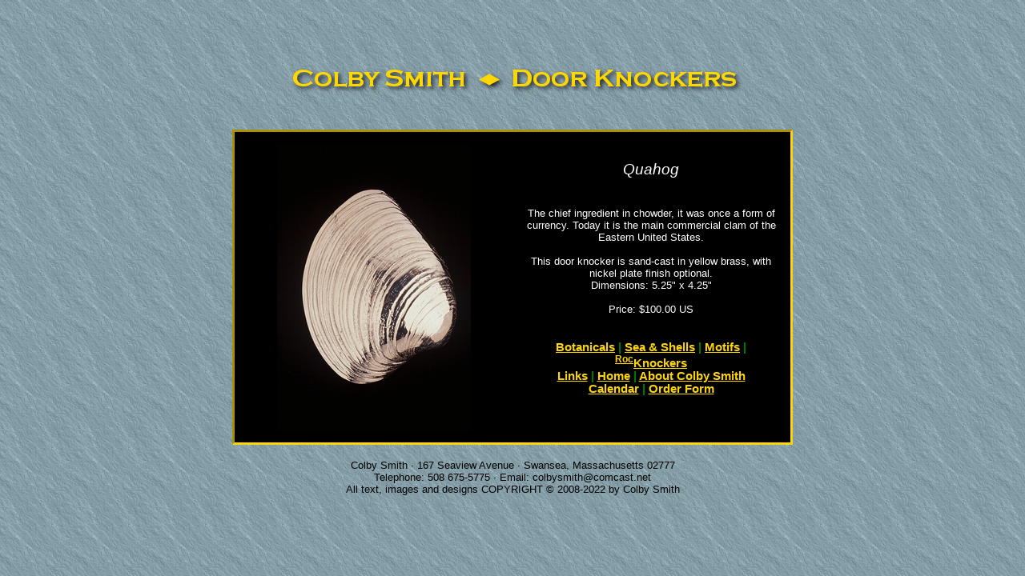

--- FILE ---
content_type: text/html; charset=UTF-8
request_url: https://colbysmith.net/new/item.php?cat=Seashore&item=Quahog
body_size: 1414
content:
<!DOCTYPE HTML PUBLIC "-//W3C//DTD HTML 4.0 Transitional//EN">
<html>
<head>
	
<title>Colby Smith Quahog Door Knocker</title>
<meta NAME='description' CONTENT='Colby Smith Quahog Door Knocker'>
<meta NAME='keywords' CONTENT='Colby Smith, Door Knockers, doorknockers, quahog door knocker, sand-cast, brass'>
<meta NAME='Title' CONTENT='Colby Smith Quahog Door Knocker'>	<meta http-equiv="Content-Type" content="text/html; charset=utf-8">
	<meta name="copyright" content="Copyright (c) 2008 - Colby Smith">
	<meta name="robots" content="all">
	<meta name="owner" content="Colby Smith">
	<meta name="author" CONTENT="Business Technology Resources, Inc.">
	
	<style type="text/css">
	<!--
	.copyright {font-size: 10pt;   font-family: Verdana, sans-serif; }
	.description { font-size: 10pt; font-family: Verdana, sans-serif; color: white;}
	.price{font-size: 10pt; font-family: Verdana, sans-serif; color: white;}
	.dimensions{font-size: 10pt; font-family: Verdana, sans-serif; color: white;}
	.lpage{font-size: 10pt; padding-left: 20px; font-family: Verdana, sans-serif; color: white;}

	.mpage{font-size: 13pt; padding-left: 5px; font-family: Verdana, sans-serif; color: white;}

	.title{ font-size: 14pt; font-family: Verdana, sans-serif; color: white;}
	.itemframe{  border-style: inset; border-frame: 3px; border-color: #ffd700;  background-color: #000000; page-break-before: always;}
	.homeframe{  border-style: inset; border-frame: 3px; border-color: #ffd700;  background-color: #000000; page-break-before: always;}
	.menuitem{ font-weight:bold; font-size: 11pt; font-family: Verdana, sans-serif; color: green;}
	.menuitemdark{ font-size: 12pt; font-family: Verdana, sans-serif; color: green;}
	img.floatLeft { 
    		float: left; 
    		margin: 4px; 
		}
	img.floatRight { 
    		float: right; 
    		margin: 4px; 
		}
	-->
	</style>
</head>

<BODY LANG="en-US" BACKGROUND="./images/texture8543462.jpg" DIR="LTR"  vlink="green" link="gold" >
	<br><br>
	<center><img src ="images/logo.png" alt="Image containing words 'Colby Smith Door Knockers'." ></center>
	<br>
	<center >
	<TABLE CLASS="itemframe" WIDTH="700"  cellpadding="12px">
		<TR VALIGN=TOP >
			<TD WIDTH="50%"   ALIGN="center" VALIGN="middle">
				<img src="./images/Quahog.jpg" alt='Sand-cast brass quahog door knocker'>	
			</TD>
			<TD WIDTH="50%"  ALIGN="center">

			<div CLASS="title"> <br><i>Quahog</i></div> <br><br>
			<div  CLASS="description" >
				The chief ingredient in chowder, it was once a form of currency. Today it is the main commercial clam of the Eastern United States.
					
				<br><br>This door knocker is sand-cast in yellow brass, with nickel plate finish optional.
				<br> Dimensions: 5.25" x 4.25" 
				<br><br> Price: $100.00 US</div>
				
				<div CLASS="menuitem">
				
				<br><br><a href='category.php?cat=Botanicals'>Botanicals</a>  | 
				<a href='category.php?cat=Seashore'>Sea & Shells</a>  | 
				<a href='category.php?cat=Motifs'>Motifs</a>  | <a href=rock2.php><sup>Roc</sup>Knockers</a>  <br> 
				<a href='links.php'>Links</a> | <a href='index.php'>Home</a> | <a href='about.php'>About Colby Smith</a> <br> 
				<a href='colby_smith_cal.html'>Calendar</a> | <a href='order.php'>Order Form</a></div> 
			</TD>
		</TR>

	</TABLE>
	</center>

	<br>
	<center>

<font CLASS="copyright">Colby Smith &middot; 167 Seaview Avenue &middot; Swansea, Massachusetts 02777</font><br>
	<font CLASS="copyright">Telephone: 508 675-5775 &middot; Email: colbysmith@comcast.net</font>
	<br>
	<font CLASS="copyright">All text, images and designs COPYRIGHT &copy; 2008-2022 by Colby Smith</font>
	<br>
	<br>
</BODY>
</html>
